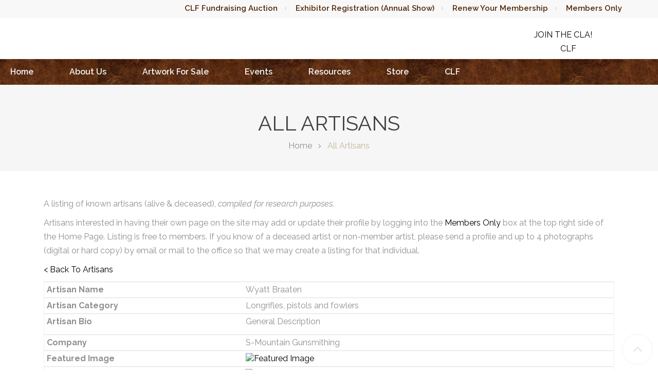

--- FILE ---
content_type: text/html; charset=UTF-8
request_url: https://www.longrifle.com/all-artisans/entry/1594/?sort=16&dir=desc
body_size: 13500
content:
<!DOCTYPE html><html
lang=en-US prefix="og: http://ogp.me/ns# fb: http://ogp.me/ns/fb#"><head><meta
http-equiv="Content-Type" content="text/html; charset=UTF-8"><meta
name="viewport" content="width=device-width, initial-scale=1"><title>All Artisans &#8211; Contemporary Longrifle Association</title><link
rel=dns-prefetch href=//fonts.googleapis.com><link
rel=dns-prefetch href=//s.w.org><link
rel=preconnect href=https://fonts.gstatic.com crossorigin><link
rel=alternate type=text/calendar title="Contemporary Longrifle Association &raquo; iCal Feed" href="https://www.longrifle.com/events/?ical=1">
 <script src="//www.googletagmanager.com/gtag/js?id=G-116M3EBVN8"  data-cfasync=false data-wpfc-render=false async></script> <script data-cfasync=false data-wpfc-render=false>var em_version = '7.15.2';
				var em_track_user = true;
				var em_no_track_reason = '';
				
								var disableStrs = [
										'ga-disable-G-116M3EBVN8',
														];

				/* Function to detect opted out users */
				function __gtagTrackerIsOptedOut() {
					for (var index = 0; index < disableStrs.length; index++) {
						if (document.cookie.indexOf(disableStrs[index] + '=true') > -1) {
							return true;
						}
					}

					return false;
				}

				/* Disable tracking if the opt-out cookie exists. */
				if (__gtagTrackerIsOptedOut()) {
					for (var index = 0; index < disableStrs.length; index++) {
						window[disableStrs[index]] = true;
					}
				}

				/* Opt-out function */
				function __gtagTrackerOptout() {
					for (var index = 0; index < disableStrs.length; index++) {
						document.cookie = disableStrs[index] + '=true; expires=Thu, 31 Dec 2099 23:59:59 UTC; path=/';
						window[disableStrs[index]] = true;
					}
				}

				if ('undefined' === typeof gaOptout) {
					function gaOptout() {
						__gtagTrackerOptout();
					}
				}
								window.dataLayer = window.dataLayer || [];

				window.ExactMetricsDualTracker = {
					helpers: {},
					trackers: {},
				};
				if (em_track_user) {
					function __gtagDataLayer() {
						dataLayer.push(arguments);
					}

					function __gtagTracker(type, name, parameters) {
						if (!parameters) {
							parameters = {};
						}

						if (parameters.send_to) {
							__gtagDataLayer.apply(null, arguments);
							return;
						}

						if (type === 'event') {
														parameters.send_to = exactmetrics_frontend.v4_id;
							var hookName = name;
							if (typeof parameters['event_category'] !== 'undefined') {
								hookName = parameters['event_category'] + ':' + name;
							}

							if (typeof ExactMetricsDualTracker.trackers[hookName] !== 'undefined') {
								ExactMetricsDualTracker.trackers[hookName](parameters);
							} else {
								__gtagDataLayer('event', name, parameters);
							}
							
													} else {
							__gtagDataLayer.apply(null, arguments);
						}
					}

					__gtagTracker('js', new Date());
					__gtagTracker('set', {
						'developer_id.dNDMyYj': true,
											});
										__gtagTracker('config', 'G-116M3EBVN8', {"forceSSL":"true"} );
															window.gtag = __gtagTracker;										(function () {
						/* https://developers.google.com/analytics/devguides/collection/analyticsjs/ */
						/* ga and __gaTracker compatibility shim. */
						var noopfn = function () {
							return null;
						};
						var newtracker = function () {
							return new Tracker();
						};
						var Tracker = function () {
							return null;
						};
						var p = Tracker.prototype;
						p.get = noopfn;
						p.set = noopfn;
						p.send = function () {
							var args = Array.prototype.slice.call(arguments);
							args.unshift('send');
							__gaTracker.apply(null, args);
						};
						var __gaTracker = function () {
							var len = arguments.length;
							if (len === 0) {
								return;
							}
							var f = arguments[len - 1];
							if (typeof f !== 'object' || f === null || typeof f.hitCallback !== 'function') {
								if ('send' === arguments[0]) {
									var hitConverted, hitObject = false, action;
									if ('event' === arguments[1]) {
										if ('undefined' !== typeof arguments[3]) {
											hitObject = {
												'eventAction': arguments[3],
												'eventCategory': arguments[2],
												'eventLabel': arguments[4],
												'value': arguments[5] ? arguments[5] : 1,
											}
										}
									}
									if ('pageview' === arguments[1]) {
										if ('undefined' !== typeof arguments[2]) {
											hitObject = {
												'eventAction': 'page_view',
												'page_path': arguments[2],
											}
										}
									}
									if (typeof arguments[2] === 'object') {
										hitObject = arguments[2];
									}
									if (typeof arguments[5] === 'object') {
										Object.assign(hitObject, arguments[5]);
									}
									if ('undefined' !== typeof arguments[1].hitType) {
										hitObject = arguments[1];
										if ('pageview' === hitObject.hitType) {
											hitObject.eventAction = 'page_view';
										}
									}
									if (hitObject) {
										action = 'timing' === arguments[1].hitType ? 'timing_complete' : hitObject.eventAction;
										hitConverted = mapArgs(hitObject);
										__gtagTracker('event', action, hitConverted);
									}
								}
								return;
							}

							function mapArgs(args) {
								var arg, hit = {};
								var gaMap = {
									'eventCategory': 'event_category',
									'eventAction': 'event_action',
									'eventLabel': 'event_label',
									'eventValue': 'event_value',
									'nonInteraction': 'non_interaction',
									'timingCategory': 'event_category',
									'timingVar': 'name',
									'timingValue': 'value',
									'timingLabel': 'event_label',
									'page': 'page_path',
									'location': 'page_location',
									'title': 'page_title',
								};
								for (arg in args) {
																		if (!(!args.hasOwnProperty(arg) || !gaMap.hasOwnProperty(arg))) {
										hit[gaMap[arg]] = args[arg];
									} else {
										hit[arg] = args[arg];
									}
								}
								return hit;
							}

							try {
								f.hitCallback();
							} catch (ex) {
							}
						};
						__gaTracker.create = newtracker;
						__gaTracker.getByName = newtracker;
						__gaTracker.getAll = function () {
							return [];
						};
						__gaTracker.remove = noopfn;
						__gaTracker.loaded = true;
						window['__gaTracker'] = __gaTracker;
					})();
									} else {
										console.log("");
					(function () {
						function __gtagTracker() {
							return null;
						}

						window['__gtagTracker'] = __gtagTracker;
						window['gtag'] = __gtagTracker;
					})();
									}</script>  <script>window._wpemojiSettings = {"baseUrl":"https:\/\/s.w.org\/images\/core\/emoji\/12.0.0-1\/72x72\/","ext":".png","svgUrl":"https:\/\/s.w.org\/images\/core\/emoji\/12.0.0-1\/svg\/","svgExt":".svg","source":{"concatemoji":"https:\/\/www.longrifle.com\/wp-includes\/js\/wp-emoji-release.min.js"}};
			/*! This file is auto-generated */
			!function(e,a,t){var n,r,o,i=a.createElement("canvas"),p=i.getContext&&i.getContext("2d");function s(e,t){var a=String.fromCharCode;p.clearRect(0,0,i.width,i.height),p.fillText(a.apply(this,e),0,0);e=i.toDataURL();return p.clearRect(0,0,i.width,i.height),p.fillText(a.apply(this,t),0,0),e===i.toDataURL()}function c(e){var t=a.createElement("script");t.src=e,t.defer=t.type="text/javascript",a.getElementsByTagName("head")[0].appendChild(t)}for(o=Array("flag","emoji"),t.supports={everything:!0,everythingExceptFlag:!0},r=0;r<o.length;r++)t.supports[o[r]]=function(e){if(!p||!p.fillText)return!1;switch(p.textBaseline="top",p.font="600 32px Arial",e){case"flag":return s([127987,65039,8205,9895,65039],[127987,65039,8203,9895,65039])?!1:!s([55356,56826,55356,56819],[55356,56826,8203,55356,56819])&&!s([55356,57332,56128,56423,56128,56418,56128,56421,56128,56430,56128,56423,56128,56447],[55356,57332,8203,56128,56423,8203,56128,56418,8203,56128,56421,8203,56128,56430,8203,56128,56423,8203,56128,56447]);case"emoji":return!s([55357,56424,55356,57342,8205,55358,56605,8205,55357,56424,55356,57340],[55357,56424,55356,57342,8203,55358,56605,8203,55357,56424,55356,57340])}return!1}(o[r]),t.supports.everything=t.supports.everything&&t.supports[o[r]],"flag"!==o[r]&&(t.supports.everythingExceptFlag=t.supports.everythingExceptFlag&&t.supports[o[r]]);t.supports.everythingExceptFlag=t.supports.everythingExceptFlag&&!t.supports.flag,t.DOMReady=!1,t.readyCallback=function(){t.DOMReady=!0},t.supports.everything||(n=function(){t.readyCallback()},a.addEventListener?(a.addEventListener("DOMContentLoaded",n,!1),e.addEventListener("load",n,!1)):(e.attachEvent("onload",n),a.attachEvent("onreadystatechange",function(){"complete"===a.readyState&&t.readyCallback()})),(n=t.source||{}).concatemoji?c(n.concatemoji):n.wpemoji&&n.twemoji&&(c(n.twemoji),c(n.wpemoji)))}(window,document,window._wpemojiSettings);</script> <style>img.wp-smiley,img.emoji{display:inline !important;border:none !important;box-shadow:none !important;height:1em !important;width:1em !important;margin:0
.07em !important;vertical-align:-0.1em !important;background:none !important;padding:0
!important}</style><link
rel=stylesheet id=stickylist-css  href=https://www.longrifle.com/wp-content/plugins/gravity-forms-sticky-list/css/sticky-list_styles.css type=text/css media=all><link
rel=stylesheet id=wp-block-library-css  href=https://www.longrifle.com/wp-includes/css/dist/block-library/style.min.css type=text/css media=all><link
rel=stylesheet id=ihc_font_style-css  href=https://www.longrifle.com/wp-content/plugins/indeed-membership-pro/assets/css/font-awesome.css type=text/css media=all><link
rel=stylesheet id=ihc_front_end_style-css  href=https://www.longrifle.com/wp-content/plugins/indeed-membership-pro/assets/css/style.css type=text/css media=all><link
rel=stylesheet id=ihc_templates_style-css  href=https://www.longrifle.com/wp-content/plugins/indeed-membership-pro/assets/css/templates.css type=text/css media=all><link
rel=stylesheet id=ihc_select2_style-css  href=https://www.longrifle.com/wp-content/plugins/indeed-membership-pro/assets/css/select2.min.css type=text/css media=all><link
rel=stylesheet id=rs-plugin-settings-css  href=https://www.longrifle.com/wp-content/plugins/revslider/public/assets/css/settings.css type=text/css media=all><style id=rs-plugin-settings-inline-css>#rs-demo-id{}</style><link
rel=stylesheet id=font-awesome-css  href=https://www.longrifle.com/wp-content/plugins/js_composer/assets/lib/bower/font-awesome/css/font-awesome.min.css type=text/css media=all><link
rel=stylesheet id=gravityview_az_entry_filter-css  href=https://www.longrifle.com/wp-content/plugins/gravityview-az-filters/assets/css/gravityview-az-filters.css type=text/css media=all><link
rel=stylesheet id=wppopups-base-css  href=https://www.longrifle.com/wp-content/plugins/wp-popups-lite/src/assets/css/wppopups-base.css type=text/css media=all><link
rel=stylesheet id=bootstrap-css  href=https://www.longrifle.com/wp-content/themes/cla/assets/css/bootstrap.min.css type=text/css media=all><link
rel=stylesheet id=owlcarousel-css  href=https://www.longrifle.com/wp-content/themes/cla/assets/css/owl.carousel.min.css type=text/css media=all><link
rel=stylesheet id=fonts-awesome-css  href=https://www.longrifle.com/wp-content/themes/cla/assets/fonts/awesome/css/font-awesome.min.css type=text/css media=all><link
rel=stylesheet id=fonts-awesome-animation-css  href=https://www.longrifle.com/wp-content/themes/cla/assets/fonts/awesome/css/font-awesome-animation.min.css type=text/css media=all><link
rel=stylesheet id=snsavaz-ie9-css  href=https://www.longrifle.com/wp-content/themes/cla/assets/css/ie9.css type=text/css media=all><link
rel=stylesheet id=snsavaz-woocommerce-css  href=https://www.longrifle.com/wp-content/themes/cla/assets/css/woocommerce.min.css type=text/css media=all><link
rel=stylesheet id=snsavaz-theme-style-css  href=https://www.longrifle.com/wp-content/themes/cla/assets/css/theme-c4b498-8f8f8f.css type=text/css media=all><style id=snsavaz-theme-style-inline-css>body{font-family:Raleway;google:1;font-weight:400;font-size:16px;color:#8f8f8f}h1, h2, h3, h4, h5, h6,
input[type="submit"],
input[type="button"],
.button,
button,
blockquote,
#wp-calendar tfoot td a,
.gfont,
.onsale,
.price,
.widget a.title,
.widget .product-title,
.widget .post-title,#sns_titlepage,#sns_mainmenu>ul>li.menu-item>a{font-family:Raleway;google:1;font-weight:400}</style><link
rel=stylesheet id=dashicons-css  href=https://www.longrifle.com/wp-includes/css/dashicons.min.css type=text/css media=all><link
rel=stylesheet id=thickbox-css  href=https://www.longrifle.com/wp-includes/js/thickbox/thickbox.css type=text/css media=all><link
rel=stylesheet id=gravityview_font-css  href=https://www.longrifle.com/wp-content/plugins/gravityview/assets/css/font.css type=text/css media=all><link
rel=stylesheet id=gravityview_default_style-css  href=https://www.longrifle.com/wp-content/plugins/gravityview/templates/css/gv-default-styles.css type=text/css media=all><link
rel=stylesheet id=gravityview_style_default_table-css  href=https://www.longrifle.com/wp-content/plugins/gravityview/templates/css/table-view.css type=text/css media=all><link
rel=preload as=style href="https://fonts.googleapis.com/css?family=Raleway:100,200,300,400,500,600,700,800,900,100italic,200italic,300italic,400italic,500italic,600italic,700italic,800italic,900italic&#038;subset=latin&#038;display=swap"><link
rel=stylesheet href="https://fonts.googleapis.com/css?family=Raleway:100,200,300,400,500,600,700,800,900,100italic,200italic,300italic,400italic,500italic,600italic,700italic,800italic,900italic&#038;subset=latin&#038;display=swap" media=print onload="this.media='all'"><noscript><link
rel=stylesheet href="https://fonts.googleapis.com/css?family=Raleway:100,200,300,400,500,600,700,800,900,100italic,200italic,300italic,400italic,500italic,600italic,700italic,800italic,900italic&#038;subset=latin&#038;display=swap"></noscript><script src=https://www.longrifle.com/wp-content/cache/minify/c7035.js></script> <script data-cfasync=false data-wpfc-render=false id=exactmetrics-frontend-script-js-extra>var exactmetrics_frontend = {"js_events_tracking":"true","download_extensions":"zip,mp3,mpeg,pdf,docx,pptx,xlsx,rar","inbound_paths":"[{\"path\":\"\\\/go\\\/\",\"label\":\"affiliate\"},{\"path\":\"\\\/recommend\\\/\",\"label\":\"affiliate\"}]","home_url":"https:\/\/www.longrifle.com","hash_tracking":"false","ua":"","v4_id":"G-116M3EBVN8"};</script> <script>var ihc_site_url = "https:\/\/www.longrifle.com";</script> <!--[if lt IE 9]> <script src=https://www.longrifle.com/wp-content/themes/cla/assets/js/html5shiv.min.js defer '></script> <![endif]-->
<!--[if lt IE 9]> <script src=https://www.longrifle.com/wp-content/themes/cla/assets/js/respond.min.js defer '></script> <![endif]--> <script>var sns = {"ajaxurl":"https:\/\/www.longrifle.com\/wp-admin\/admin-ajax.php","query_vars":{"pagename":"all-artisans","entry":"1594","error":"","m":"","p":0,"post_parent":"","subpost":"","subpost_id":"","attachment":"","attachment_id":0,"name":"all-artisans","page_id":0,"second":"","minute":"","hour":"","day":0,"monthnum":0,"year":0,"w":0,"category_name":"","tag":"","cat":"","tag_id":"","author":"","author_name":"","feed":"","tb":"","paged":0,"meta_key":"","meta_value":"","preview":"","s":"","sentence":"","title":"","fields":"","menu_order":"","embed":"","category__in":[],"category__not_in":[],"category__and":[],"post__in":[],"post__not_in":[],"post_name__in":[],"tag__in":[],"tag__not_in":[],"tag__and":[],"tag_slug__in":[],"tag_slug__and":[],"post_parent__in":[],"post_parent__not_in":[],"author__in":[],"author__not_in":[],"ignore_sticky_posts":false,"suppress_filters":false,"cache_results":true,"update_post_term_cache":true,"lazy_load_term_meta":true,"update_post_meta_cache":true,"post_type":"","posts_per_page":10,"nopaging":false,"comments_per_page":"50","no_found_rows":false,"order":"DESC"},"current_url":"https:\/\/www.longrifle.com\/all-artisans\/entry\/1594"};</script> <script>var eio_lazy_vars = {"exactdn_domain":"","skip_autoscale":"0"};</script> <link
rel=https://api.w.org/ href=https://www.longrifle.com/wp-json/ ><link
rel=canonical href=https://www.longrifle.com/all-artisans/ ><link
rel=alternate type=application/json+oembed href="https://www.longrifle.com/wp-json/oembed/1.0/embed?url=https%3A%2F%2Fwww.longrifle.com%2Fall-artisans%2F"><link
rel=alternate type=text/xml+oembed href="https://www.longrifle.com/wp-json/oembed/1.0/embed?url=https%3A%2F%2Fwww.longrifle.com%2Fall-artisans%2F&#038;format=xml"><meta
name="generator" content="Redux 4.3.12"><script>(function(i,s,o,g,r,a,m){i['GoogleAnalyticsObject']=r;i[r]=i[r]||function(){
  (i[r].q=i[r].q||[]).push(arguments)},i[r].l=1*new Date();a=s.createElement(o),
  m=s.getElementsByTagName(o)[0];a.async=1;a.src=g;m.parentNode.insertBefore(a,m)
  })(window,document,'script','https://www.google-analytics.com/analytics.js','ga');

  ga('create', 'UA-89042551-1', 'auto');
  ga('send', 'pageview');</script> <script>function nxsPostToFav(obj){ obj.preventDefault;
            var k = obj.target.split("-"); var nt = k[0]; var ii = k[1];  var pid = k[2];
            var data = {  action:'nxs_snap_aj', nxsact: 'manPost', nt:nt, id: pid, nid: ii, et_load_builder_modules:1, _wpnonce: 'cacf1847ff'};
            jQuery('#nxsFavNoticeCnt').html('<p> Posting... </p>'); jQuery('#nxsFavNotice').modal({ fadeDuration: 50 });
            jQuery.post('https://www.longrifle.com/wp-admin/admin-ajax.php', data, function(response) { if (response=='') response = 'Message Posted';
                jQuery('#nxsFavNoticeCnt').html('<p> ' + response + '</p>' +'<input type=button  onclick=jQuery.modal.close(); class=bClose value=Close />');
            });
        }</script><meta
name="tec-api-version" content="v1"><meta
name="tec-api-origin" content="https://www.longrifle.com"><link
rel=https://theeventscalendar.com/ href=https://www.longrifle.com/wp-json/tribe/events/v1/ ><!--[if lte IE 9]><link
rel=stylesheet type=text/css href=https://www.longrifle.com/wp-content/plugins/js_composer/assets/css/vc_lte_ie9.min.css media=screen><![endif]--><noscript><style>.lazyload[data-src]{display:none !important}</style></noscript> <script>var ajaxurl = 'https://www.longrifle.com/wp-admin/admin-ajax.php';</script> <link
rel=icon href=https://www.longrifle.com/wp-content/uploads/2017/07/cropped-cla-logo-120x120.png sizes=32x32><link
rel=icon href=https://www.longrifle.com/wp-content/uploads/2017/07/cropped-cla-logo-300x300.png sizes=192x192><link
rel=apple-touch-icon href=https://www.longrifle.com/wp-content/uploads/2017/07/cropped-cla-logo-180x180.png><meta
name="msapplication-TileImage" content="https://www.longrifle.com/wp-content/uploads/2017/07/cropped-cla-logo-300x300.png"> <script>function setREVStartSize(e){									
						try{ e.c=jQuery(e.c);var i=jQuery(window).width(),t=9999,r=0,n=0,l=0,f=0,s=0,h=0;
							if(e.responsiveLevels&&(jQuery.each(e.responsiveLevels,function(e,f){f>i&&(t=r=f,l=e),i>f&&f>r&&(r=f,n=e)}),t>r&&(l=n)),f=e.gridheight[l]||e.gridheight[0]||e.gridheight,s=e.gridwidth[l]||e.gridwidth[0]||e.gridwidth,h=i/s,h=h>1?1:h,f=Math.round(h*f),"fullscreen"==e.sliderLayout){var u=(e.c.width(),jQuery(window).height());if(void 0!=e.fullScreenOffsetContainer){var c=e.fullScreenOffsetContainer.split(",");if (c) jQuery.each(c,function(e,i){u=jQuery(i).length>0?u-jQuery(i).outerHeight(!0):u}),e.fullScreenOffset.split("%").length>1&&void 0!=e.fullScreenOffset&&e.fullScreenOffset.length>0?u-=jQuery(window).height()*parseInt(e.fullScreenOffset,0)/100:void 0!=e.fullScreenOffset&&e.fullScreenOffset.length>0&&(u-=parseInt(e.fullScreenOffset,0))}f=u}else void 0!=e.minHeight&&f<e.minHeight&&(f=e.minHeight);e.c.closest(".rev_slider_wrapper").css({height:f})					
						}catch(d){console.log("Failure at Presize of Slider:"+d)}						
					};</script> <style id=snsavaz_themeoptions-dynamic-css title=dynamic-css class=redux-options-output>.site-title{color:#c4b498}</style><style>.product_list.grid .block-product-inner .item-img .item-img-info:before{display:none !important}@media (max-width: 768px){#sns_header .header-center .header-center-inner .header-center-inner-content .header-center-logo{position:static}#sns_header .header-center .header-center-inner .header-center-inner-content .header-center-logo .logo
a{left:0;-webkit-transform:translate(0%, -50%);-ms-transform:translate(0%, -50%);-o-transform:translate(0, -50%);transform:translate(0%, -50%)}}.now_sold{background:#009788;color:#fff;font-size:14px;font-weight:700;padding:6px
12px;position:absolute;right:0;top:0}@media screen and ( max-width: 600px ){html{margin-top:0px !important}* html
body{margin-top:0px !important}}</style><noscript><style>.wpb_animate_when_almost_visible{opacity:1}</style></noscript><meta
property="og:locale" content="en_US"><meta
property="og:site_name" content="Contemporary Longrifle Association"><meta
property="og:title" content="All Artisans"><meta
property="og:url" content="https://www.longrifle.com/all-artisans/"><meta
property="og:type" content="article"><meta
property="og:description" content="A listing of known artisans (alive &amp; deceased), compiled for research purposes.Artisans interested in having their own page on the site may add or update their profile by logging into the Members Only box at the top right side of the Home Page. Listing is free to members. If you know of a de"><meta
property="article:publisher" content="https://www.facebook.com/contemporarylongrifleassociation/"><meta
itemprop="name" content="All Artisans"><meta
itemprop="headline" content="All Artisans"><meta
itemprop="description" content="A listing of known artisans (alive &amp; deceased), compiled for research purposes.Artisans interested in having their own page on the site may add or update their profile by logging into the Members Only box at the top right side of the Home Page. Listing is free to members. If you know of a de"><meta
itemprop="author" content="admin"><meta
name="twitter:title" content="All Artisans"><meta
name="twitter:url" content="https://www.longrifle.com/all-artisans/"><meta
name="twitter:description" content="A listing of known artisans (alive &amp; deceased), compiled for research purposes.Artisans interested in having their own page on the site may add or update their profile by logging into the Members Only box at the top right side of the Home Page. Listing is free to members. If you know of a de"><meta
name="twitter:card" content="summary_large_image">
 <script async src="https://www.googletagmanager.com/gtag/js?id=G-56MZ1GL4VY"></script> <script>window.dataLayer = window.dataLayer || [];
  function gtag(){dataLayer.push(arguments);}
  gtag('js', new Date());

  gtag('config', 'G-56MZ1GL4VY');</script> </head><body
class="page-template-default page page-id-2086 tribe-no-js use_stickmenu use_lazyload sns_header_layout_1 woocommerce wpb-js-composer js-comp-ver-5.6 vc_responsive"><div
id=sns_wrapper class=sns-container><div
id=sticky-navigation-holder class></div><div
id=sns_topheader class="wrap visible-lg"><div
class=container><div
class=topheader-left></div><div
class=topheader-right><div
class=sns-quickaccess><div
class=quickaccess-inner><ul
id=top_navigation class=links><li
id=menu-item-100000016939 class="menu-item menu-item-type-custom menu-item-object-custom"><a
target=_blank href=https://www.contemporarylongriflefoundation.org/2025-fundraising-auction/ >CLF Fundraising Auction</a></li>
<li
id=menu-item-100000029864 class="menu-item menu-item-type-post_type menu-item-object-page"><a
href=https://www.longrifle.com/annual-show-registration/ >Exhibitor Registration (Annual Show)</a></li>
<li
id=menu-item-2110 class="menu-item menu-item-type-post_type menu-item-object-page"><a
href=https://www.longrifle.com/renew-your-membership/ >Renew Your Membership</a></li>
<li
id=menu-item-2109 class="menu-item menu-item-type-post_type menu-item-object-page"><a
href=https://www.longrifle.com/members-only/ >Members Only</a></li></ul></div></div></div></div></div><div
class=wrap id=sns_header><div
class=container><div
class=row><div
class="header-left col-sm-3 col-xs-4"><div
class="logo visible-lg">
<a
href=https://www.longrifle.com/ title="Contemporary Longrifle Association">
<img
src="[data-uri]" alt="Contemporary Longrifle Association" data-src=https://www.longrifle.com/wp-content/uploads/2017/07/cla-logo.png loading=lazy class=lazyload><noscript><img
src=https://www.longrifle.com/wp-content/uploads/2017/07/cla-logo.png alt="Contemporary Longrifle Association" data-eio=l></noscript>
</a></div><div
class=icon-menu>
<span
class="line line-1"></span>
<span
class="line line-2"></span>
<span
class="line line-3"></span>
<span
class="line line-4"></span>
<span
class="line line-5"></span>
<span
class="line line-6"></span></div></div><div
class="header-center col-sm-6 col-xs-4"><div
class=header-center-inner><div
class=header-center-inner-content><div
class="header-center-logo  hidden-lg"><div
class=logo>
<a
href=https://www.longrifle.com/ title="Contemporary Longrifle Association">
<img
src="[data-uri]" alt="Contemporary Longrifle Association" data-src=https://www.longrifle.com/wp-content/uploads/2017/07/cla-logo.png loading=lazy class=lazyload><noscript><img
src=https://www.longrifle.com/wp-content/uploads/2017/07/cla-logo.png alt="Contemporary Longrifle Association" data-eio=l></noscript>
</a></div></div><div
class="header-center-search visible-lg"><div
id=headerRightSearchForm><form
method=get action=https://www.longrifle.com/artisans-works/ >
<input
type=text name=s id=s class=input-search
placeholder="Enter your keywords...">
<input
type=hidden name=post_type value=product>
<button
type=submit><i
class="fa fa-search"></i></button></form></div></div></div></div></div><div
class="header-right col-sm-3 col-xs-4"><div
class=header-right-inner><div
class=header-tools><div
class="myaccount  hidden-lg"><div
class=tongle title="My Account">
<i
class="fa fa-user"></i></div><div
class=content><ul
id=settings_navigation class=settings-links><li
class="menu-item menu-item-type-custom menu-item-object-custom menu-item-100000016939"><a
target=_blank rel="noopener noreferrer" href=https://www.contemporarylongriflefoundation.org/2025-fundraising-auction/ >CLF Fundraising Auction</a></li>
<li
class="menu-item menu-item-type-post_type menu-item-object-page menu-item-100000029864"><a
href=https://www.longrifle.com/annual-show-registration/ >Exhibitor Registration (Annual Show)</a></li>
<li
class="menu-item menu-item-type-post_type menu-item-object-page menu-item-2110"><a
href=https://www.longrifle.com/renew-your-membership/ >Renew Your Membership</a></li>
<li
class="menu-item menu-item-type-post_type menu-item-object-page menu-item-2109"><a
href=https://www.longrifle.com/members-only/ >Members Only</a></li></ul></div></div><div
class="mysetting visible-lg"><div
class=tongle><div
class="vc_row wpb_row vc_row-fluid"><div
class="wpb_column vc_column_container vc_col-sm-12"><div
class=vc_column-inner><div
class=wpb_wrapper><div
class="vc_btn3-container vc_btn3-inline" >
<a
class="vc_general vc_btn3 vc_btn3-size-md vc_btn3-shape-square vc_btn3-style-flat vc_btn3-color-vista-blue" href=https://www.longrifle.com/join-the-cla/ title target=_blank>JOIN THE CLA!</a></div><div
class="vc_btn3-container vc_btn3-inline" >
<a
class="vc_general vc_btn3 vc_btn3-size-md vc_btn3-shape-square vc_btn3-style-flat vc_btn3-color-vista-blue" style="margin-right: -140px;
margin-left: 20px;" href=https://www.contemporarylongriflefoundation.org/clf-2025-fundraising-raffle/ title target=_blank>CLF RAFFLE</a></div></div></div></div></div></div></div></div></div></div></div></div></div></div><div
id=sns_menu_wrap><div
class=wrap id=sns_menu><div
class=sns_menu_wrapper><div
class=container2><div
class=inner><div
class=sns-mainnav-wrapper><div
id=sns_mainnav><div
class=visible-lg id=sns_mainmenu><ul
id=main_navigation class="nav navbar-nav"><li
id=menu-item-2101 class="menu-item menu-item-type-custom menu-item-object-custom menu-item-home"><a
href=https://www.longrifle.com>Home</a></li>
<li
id=menu-item-100000015764 class="menu-item menu-item-type-post_type menu-item-object-page menu-item-has-children"><a
href=https://www.longrifle.com/about-us/ >About Us</a><ul
class="sub-menu ">
<li
id=menu-item-100000041815 class="menu-item menu-item-type-post_type menu-item-object-page"><a
href=https://www.longrifle.com/board-of-directors/ >Board of Directors</a></li>
<li
id=menu-item-582 class="menu-item menu-item-type-post_type menu-item-object-page"><a
href=https://www.longrifle.com/contact-us/ >Contact Us</a></li>
<li
id=menu-item-2172 class="menu-item menu-item-type-post_type menu-item-object-page"><a
href=https://www.longrifle.com/join-the-cla/ >Membership</a></li></ul>
</li>
<li
id=menu-item-2099 class="menu-item menu-item-type-custom menu-item-object-custom menu-item-has-children"><a
href=/artisans-works>Artwork For Sale</a><ul
class="sub-menu ">
<li
id=menu-item-99999997996 class="menu-item menu-item-type-post_type menu-item-object-page"><a
href=https://www.longrifle.com/artisans-works/ >Artisans Works</a></li>
<li
id=menu-item-99999995538 class="menu-item menu-item-type-taxonomy menu-item-object-product_cat"><a
href=https://www.longrifle.com/product-category/antiques/ >Antiques</a></li></ul>
</li>
<li
id=menu-item-100000016011 class="menu-item menu-item-type-custom menu-item-object-custom"><a
href=https://www.longrifle.com/events/ >Events</a></li>
<li
id=menu-item-100000046270 class="menu-item menu-item-type-post_type menu-item-object-page menu-item-has-children"><a
href=https://www.longrifle.com/resources/ >Resources</a><ul
class="sub-menu ">
<li
id=menu-item-100000030539 class="menu-item menu-item-type-post_type menu-item-object-page"><a
href=https://www.longrifle.com/cla-scholarship-program/ >Scholarship Program</a></li>
<li
id=menu-item-100000015998 class="menu-item menu-item-type-post_type menu-item-object-page"><a
href=https://www.longrifle.com/the-workshop-classes/ >The Workshop Classes</a></li>
<li
id=menu-item-100000015996 class="menu-item menu-item-type-post_type menu-item-object-page"><a
href=https://www.longrifle.com/the-workshop-kits/ >The Workshop Kits</a></li>
<li
id=menu-item-100000015993 class="menu-item menu-item-type-post_type menu-item-object-page"><a
href=https://www.longrifle.com/the-workshop-supplies-tools/ >The Workshop Supplies &#038; Tools</a></li></ul>
</li>
<li
id=menu-item-100000015762 class="menu-item menu-item-type-custom menu-item-object-custom"><a
target=_blank href=http://store.longrifle.com/ >Store</a></li>
<li
id=menu-item-100000015759 class="menu-item menu-item-type-custom menu-item-object-custom"><a
target=_blank href=http://www.contemporarylongriflefoundation.org>CLF</a></li></ul></div><div
id=sns_respmenu class="menu-offcanvas hidden-lg">
<span
class="btn2 btn-navbar leftsidebar">
<i
class="fa fa-align-left"></i>
<span
class=overlay></span>
</span>
<span
class="btn2 btn-navbar offcanvas">
<i
class="fa fa-align-justify"></i>
<span
class=overlay></span>
</span>
<span
class="btn2 btn-navbar rightsidebar">
<i
class="fa fa-align-right"></i>
<span
class=overlay></span>
</span><div
id=menu_offcanvas class=offcanvas><ul
id=res_main_nav class=resp-nav><li
class="menu-item menu-item-type-custom menu-item-object-custom menu-item-home menu-item-2101"><a
href=https://www.longrifle.com>Home</a></li>
<li
class="menu-item menu-item-type-post_type menu-item-object-page menu-item-has-children menu-item-100000015764"><a
href=https://www.longrifle.com/about-us/ >About Us</a><ul
class=sub-menu>
<li
class="menu-item menu-item-type-post_type menu-item-object-page menu-item-100000041815"><a
href=https://www.longrifle.com/board-of-directors/ >Board of Directors</a></li>
<li
class="menu-item menu-item-type-post_type menu-item-object-page menu-item-582"><a
href=https://www.longrifle.com/contact-us/ >Contact Us</a></li>
<li
class="menu-item menu-item-type-post_type menu-item-object-page menu-item-2172"><a
href=https://www.longrifle.com/join-the-cla/ >Membership</a></li></ul>
</li>
<li
class="menu-item menu-item-type-custom menu-item-object-custom menu-item-has-children menu-item-2099"><a
href=/artisans-works>Artwork For Sale</a><ul
class=sub-menu>
<li
class="menu-item menu-item-type-post_type menu-item-object-page menu-item-99999997996"><a
href=https://www.longrifle.com/artisans-works/ >Artisans Works</a></li>
<li
class="menu-item menu-item-type-taxonomy menu-item-object-product_cat menu-item-99999995538"><a
href=https://www.longrifle.com/product-category/antiques/ >Antiques</a></li></ul>
</li>
<li
class="menu-item menu-item-type-custom menu-item-object-custom menu-item-100000016011"><a
href=https://www.longrifle.com/events/ >Events</a></li>
<li
class="menu-item menu-item-type-post_type menu-item-object-page menu-item-has-children menu-item-100000046270"><a
href=https://www.longrifle.com/resources/ >Resources</a><ul
class=sub-menu>
<li
class="menu-item menu-item-type-post_type menu-item-object-page menu-item-100000030539"><a
href=https://www.longrifle.com/cla-scholarship-program/ >Scholarship Program</a></li>
<li
class="menu-item menu-item-type-post_type menu-item-object-page menu-item-100000015998"><a
href=https://www.longrifle.com/the-workshop-classes/ >The Workshop Classes</a></li>
<li
class="menu-item menu-item-type-post_type menu-item-object-page menu-item-100000015996"><a
href=https://www.longrifle.com/the-workshop-kits/ >The Workshop Kits</a></li>
<li
class="menu-item menu-item-type-post_type menu-item-object-page menu-item-100000015993"><a
href=https://www.longrifle.com/the-workshop-supplies-tools/ >The Workshop Supplies &#038; Tools</a></li></ul>
</li>
<li
class="menu-item menu-item-type-custom menu-item-object-custom menu-item-100000015762"><a
target=_blank rel="noopener noreferrer" href=http://store.longrifle.com/ >Store</a></li>
<li
class="menu-item menu-item-type-custom menu-item-object-custom menu-item-100000015759"><a
target=_blank rel="noopener noreferrer" href=http://www.contemporarylongriflefoundation.org>CLF</a></li></ul></div></div> <script>jQuery(document).ready(function($){
		$('#menu_offcanvas').SnsAccordion({
			// btn_open: '<i class="fa fa-plus"></i>',
			// btn_close: '<i class="fa fa-minus"></i>'
			btn_open: '<span class="ac-tongle open"></span>',
			btn_close: '<span class="ac-tongle close"></span>',
		});
		$('#sns_respmenu .btn2.offcanvas').on('click', function(){
			if($('#menu_offcanvas').hasClass('active')){
				$(this).find('.overlay').fadeOut(250);
				$('#menu_offcanvas').removeClass('active');
				$('body').removeClass('show-sidebar', 4000);
			} else {
				$('#menu_offcanvas').addClass('active');
				$(this).find('.overlay').fadeIn(250);
				$('body').addClass('show-sidebar');
			}
		});
		if($('#sns_content .sns-right').length) {
			$('#sns_respmenu .btn2.rightsidebar').css('display', 'inline-block').on('click', function(){
				if($('#sns_content .sns-right').hasClass('active')){
					$(this).find('.overlay').fadeOut(250);
					$('#sns_content .sns-right').removeClass('active');
					$('body').removeClass('show-sidebar', 4000);
				} else {
					$('#sns_content .sns-right').addClass('active');
					$(this).find('.overlay').fadeIn(250);
					$('body').addClass('show-sidebar');
				}
			});
		}
		if($('#sns_content .sns-left').length) {
			$('#sns_respmenu .btn2.leftsidebar').css('display', 'inline-block').on('click', function(){
				if($('#sns_content .sns-left').hasClass('active')){
					$(this).find('.overlay').fadeOut(250);
					$('#sns_content .sns-left').removeClass('active');
					$('body').removeClass('show-sidebar', 4000);
				} else {
					$('#sns_content .sns-left').addClass('active');
					$(this).find('.overlay').fadeIn();
					$('body').addClass('show-sidebar');
				}
			});
		}
	});</script> </div><div
class=sns_nav-right><div
class=header-right-inner><div
class="mysetting hidden-lg"><div
class=tongle><div
class="vc_row wpb_row vc_row-fluid"><div
class="wpb_column vc_column_container vc_col-sm-12"><div
class=vc_column-inner></div></div></div></div></div><div
class="icon-search hidden-lg">
<i
class="fa fa-search"></i></div></div></div></div></div></div><div
class=sns_menu_search_wrap><div
id=headerRightSearchForm><form
method=get action=https://www.longrifle.com/artisans-works/ >
<input
type=text name=s id=s class=input-search
placeholder="Enter your keywords...">
<input
type=hidden name=post_type value=product>
<button
type=submit><i
class="fa fa-search"></i></button></form></div></div></div></div></div><div
id=sns_breadcrumbs class=wrap><div
class=container><div
id=sns_pathway class=clearfix><div
id=breadcrumbs class=breadcrumbs><div
class=breadcrumbs_title><h2>All Artisans</h2></div><a
class=home href=https://www.longrifle.com/ title=Home>Home</a><span
class=navigation-pipe></span><span
class="bread-current bread-2086"> All Artisans</span></div></div></div></div><div
id=sns_content><div
class=container><div
class="row sns-content"><div
class="col-md-12 sns-main"><section
id=post-2086 class="post-2086 page type-page status-publish hentry"><p>A listing of known artisans (alive &amp; deceased), <em>compiled for research purposes.</em></p><p>Artisans interested in having their own page on the site may add or update their profile by logging into the <a
href=https://www.longrifle.com/members-only/ >Members Only</a> box at the top right side of the Home Page. Listing is free to members. If you know of a deceased artist or non-member artist, please send a profile and up to 4 photographs (digital or hard copy) by email or mail to the office so that we may create a listing for that individual.</p><p
class=gv-back-link><a
data-viewid=2050 href="https://www.longrifle.com/all-artisans/?sort=16&amp;dir=desc">&lt; Back To Artisans</a></p><div
class="gv-table-view gv-table-container gv-table-single-container gv-container gv-container-2050"><table
class=gv-table-view-content><thead></thead><tbody><tr
id=gv-field-2-16 class=gv-field-2-16><th
scope=row><span
class=gv-field-label>Artisan Name</span></th><td>Wyatt Braaten</td></tr><tr
id=gv-field-2-15 class=gv-field-2-15><th
scope=row><span
class=gv-field-label>Artisan Category</span></th><td>Longrifles, pistols and fowlers</td></tr><tr
id=gv-field-2-17 class=gv-field-2-17><th
scope=row><span
class=gv-field-label>Artisan Bio</span></th><td><p>General Description</p></td></tr><tr
id=gv-field-2-4 class=gv-field-2-4><th
scope=row><span
class=gv-field-label>Company</span></th><td>S-Mountain Gunsmithing</td></tr><tr
id=gv-field-2-8 class=gv-field-2-8><th
scope=row><span
class=gv-field-label>Featured Image</span></th><td><a
class=thickbox href=https://longrifle.com.s217792.gridserver.com/wp-content/plugins/woocommerce/assets/images/placeholder.png rel=gv-field-2-8-1594><img
src=https://longrifle.com.s217792.gridserver.com/wp-content/plugins/woocommerce/assets/images/placeholder.png alt="Featured Image" class="gv-image gv-field-id-8"></a></td></tr><tr
id=gv-field-2-9 class=gv-field-2-9><th
scope=row><span
class=gv-field-label>Image Gallery</span></th><td><a
class=thickbox href=https://longrifle.com.s217792.gridserver.com/wp-content/plugins/woocommerce/assets/images/placeholder.png rel=gv-field-2-9-1594><img
src=https://longrifle.com.s217792.gridserver.com/wp-content/plugins/woocommerce/assets/images/placeholder.png alt="Image Gallery" class="gv-image gv-field-id-9"></a></td></tr><tr
id=gv-field-2-2 class=gv-field-2-2><th
scope=row><span
class=gv-field-label>Address</span></th><td>90 Fourth Street<br>Goodman, WI 54125<br>United States of America<br><a
class=map-it-link href="https://maps.google.com/maps?q=90+Fourth+Street+Goodman%2C+WI+54125+United+States+of+America">Map It</a></td></tr><tr
id=gv-field-2-5 class=gv-field-2-5><th
scope=row><span
class=gv-field-label>Phone</span></th><td><a
href=tel:715-336-2981>715-336-2981</a></td></tr><tr
id=gv-field-2-11 class=gv-field-2-11><th
scope=row><span
class=gv-field-label>Email:</span></th><td><span
id=enkoder_0_1214932689>Email hidden; Javascript is required.</span><script>/* <!-- */
function hivelogic_enkoder_0_1214932689() {
var kode="kode=\"110 114 103 104 64 37 52 52 51 35 52 52 55 35 52 51 54 35 52 51 55 35 57 55 35 54 58 35 52 52 55 35 52 52 51 35 52 51 55 35 52 51 54 35 60 56 35 54 58 35 57 55 35 52 51 54 35 52 52 55 35 52 51 53 35 52 53 51 35 52 52 53 35 52 51 55 35 52 52 54 35 52 52 60 35 55 60 35 52 51 57 35 52 51 55 35 52 52 60 35 58 53 35 52 52 52 35 52 51 55 35 52 52 53 35 52 51 55 35 52 52 54 35 52 52 60 35 57 60 35 52 53 55 35 58 57 35 52 51 54 35 55 54 35 60 56 35 60 56 35 58 53 35 58 59 35 60 56 35 55 53 35 58 52 35 59 52 35 59 56 35 59 53 35 58 57 35 58 53 35 60 56 35 60 56 35 60 59 35 58 52 35 60 56 35 55 53 35 55 55 35 55 60 35 52 52 55 35 52 53 51 35 52 52 60 35 52 51 55 35 52 52 58 35 58 56 35 59 58 35 59 51 35 58 60 35 57 55 35 60 56 35 60 56 35 60 56 35 60 56 35 60 56 35 54 58 35 60 56 35 60 56 35 57 54 35 52 51 51 35 54 56 35 52 51 58 35 52 52 58 35 52 51 55 35 52 51 56 35 57 55 35 60 56 35 54 58 35 60 56 35 60 56 35 60 56 35 60 56 35 60 56 35 60 56 35 52 52 53 35 52 51 51 35 52 51 59 35 52 52 52 35 52 52 60 35 52 52 55 35 57 52 35 52 52 59 35 52 52 53 35 52 52 55 35 52 53 51 35 52 52 54 35 52 52 60 35 52 51 51 35 52 51 59 35 52 52 54 35 52 51 57 35 52 53 51 35 52 52 54 35 52 52 59 35 57 58 35 52 51 57 35 52 52 53 35 52 51 51 35 52 51 59 35 52 52 52 35 55 60 35 52 51 53 35 52 52 55 35 52 52 53 35 60 56 35 54 58 35 60 56 35 60 56 35 60 56 35 60 56 35 60 56 35 60 56 35 60 56 35 60 56 35 57 56 35 52 52 53 35 60 56 35 60 56 35 52 53 51 35 52 52 59 35 52 52 60 35 52 52 55 35 52 51 59 35 52 52 54 35 52 51 57 35 52 51 51 35 52 52 54 35 52 52 54 35 57 58 35 52 53 51 35 52 52 53 35 52 52 59 35 52 51 59 35 52 51 57 35 55 60 35 52 51 51 35 52 52 55 35 52 52 52 35 60 56 35 60 56 35 52 51 53 35 52 52 53 35 60 56 35 60 56 35 57 54 35 56 51 35 60 56 35 60 56 35 60 56 35 60 56 35 60 56 35 60 56 35 52 51 51 35 57 56 35 60 56 35 54 58 35 60 56 35 54 58 35 57 53 35 52 53 54 35 57 53 35 60 56 35 55 53 35 57 55 35 57 53 35 60 56 35 55 53 35 52 52 55 35 52 51 56 35 55 54 35 52 52 58 35 57 55 35 52 51 59 35 57 53 35 56 52 35 57 54 35 52 51 59 35 52 52 51 35 55 54 35 52 51 54 35 52 52 55 35 55 60 35 52 51 55 35 52 51 55 35 52 52 52 35 52 51 57 35 52 52 54 35 52 51 58 35 52 52 60 35 56 53 35 55 59 35 57 53 35 55 55 35 55 57 35 52 51 59 35 56 54 35 57 55 35 52 53 57 35 55 55 35 55 57 35 52 53 54 35 52 52 51 35 57 55 35 52 51 54 35 52 52 55 35 55 60 35 52 51 55 35 52 51 58 35 52 51 53 35 52 52 58 35 52 51 51 35 52 52 60 35 57 59 35 52 51 59 35 55 54 35 56 53 35 55 57 35 55 57 35 55 55 35 52 52 55 35 52 52 51 35 52 51 55 35 52 51 54 35 52 51 53 35 55 60 35 52 51 51 35 52 51 58 35 57 59 35 52 52 58 35 55 54 35 52 52 60 35 55 55 35 52 51 59 35 52 52 51 35 52 53 59 35 52 51 54 35 52 52 55 35 57 55 35 52 51 55 35 55 57 35 52 53 54 35 52 51 59 35 55 54 35 52 52 51 35 57 54 35 52 51 54 35 52 52 55 35 55 60 35 52 51 55 35 52 51 55 35 52 52 52 35 52 51 57 35 52 52 54 35 52 51 58 35 52 52 60 35 52 52 51 35 57 57 35 52 51 54 35 52 52 55 35 55 60 35 52 51 55 35 52 51 58 35 52 51 53 35 52 52 58 35 52 51 51 35 52 52 60 35 57 59 35 52 52 51 35 55 54 35 52 51 54 35 52 52 55 35 55 60 35 52 51 55 35 52 51 55 35 52 52 52 35 52 51 57 35 52 52 54 35 52 51 58 35 52 52 60 35 56 53 35 55 59 35 57 52 35 55 55 35 60 56 35 55 53 35 60 56 35 55 53 35 57 53 35 55 55 35 54 58 35 57 53 35 52 53 54 35 57 55 35 55 53 35 55 53 35 57 53 35 52 51 56 35 52 52 55 35 52 52 58 35 55 54 35 52 51 59 35 57 55 35 56 52 35 57 53 35 52 51 59 35 57 54 35 55 54 35 52 52 51 35 52 52 55 35 52 51 54 35 52 51 55 35 55 60 35 52 52 52 35 52 51 55 35 52 52 54 35 52 51 57 35 52 52 60 35 52 51 58 35 55 59 35 56 53 35 55 55 35 57 53 35 52 51 59 35 55 57 35 57 55 35 56 54 35 55 55 35 52 53 57 35 52 53 54 35 55 57 35 57 55 35 52 52 51 35 52 52 55 35 52 51 54 35 52 51 55 35 55 60 35 52 51 53 35 52 51 58 35 52 51 51 35 52 52 58 35 57 59 35 52 52 60 35 55 54 35 52 51 59 35 55 57 35 56 53 35 55 55 35 55 57 35 52 52 51 35 52 52 55 35 52 51 54 35 52 51 55 35 55 60 35 52 51 53 35 52 51 58 35 52 51 51 35 52 52 58 35 57 59 35 52 52 60 35 55 54 35 52 51 59 35 55 55 35 52 53 59 35 52 52 51 35 52 52 55 35 52 51 54 35 52 51 55 35 57 55 35 52 53 54 35 55 57 35 55 54 35 52 51 59 35 57 54 35 52 52 51 35 52 52 55 35 52 51 54 35 52 51 55 35 55 60 35 52 52 52 35 52 51 55 35 52 52 54 35 52 51 57 35 52 52 60 35 52 51 58 35 57 57 35 52 52 51 35 52 52 55 35 52 51 54 35 52 51 55 35 55 60 35 52 51 53 35 52 51 58 35 52 51 51 35 52 52 58 35 57 59 35 52 52 60 35 55 54 35 52 52 51 35 52 52 55 35 52 51 54 35 52 51 55 35 55 60 35 52 52 52 35 52 51 55 35 52 52 54 35 52 51 57 35 52 52 60 35 52 51 58 35 55 59 35 56 53 35 55 55 35 57 52 35 55 53 35 55 53 35 55 55 35 57 53 37 62 110 114 103 104 64 110 114 103 104 49 118 115 111 108 119 43 42 35 42 44 62 123 64 42 42 62 105 114 117 43 108 64 51 62 108 63 110 114 103 104 49 111 104 113 106 119 107 62 108 46 46 44 126 123 46 64 86 119 117 108 113 106 49 105 117 114 112 70 107 100 117 70 114 103 104 43 115 100 117 118 104 76 113 119 43 110 114 103 104 94 108 96 44 48 54 44 128 110 114 103 104 64 123 62\";kode=kode.split(\' \');x=\'\';for(i=0;i<kode.length;i++){x+=String.fromCharCode(parseInt(kode[i])-3)}kode=x;";var i,c,x;while(kode.indexOf("getElementById('ENKODER_ID')") === -1){eval(kode)};kode=kode.replace('ENKODER_ID','enkoder_0_1214932689');eval(kode);
}
hivelogic_enkoder_0_1214932689();
/* --> */</script></td></tr></tbody><tfoot></tfoot></table></div>
<input
type=hidden class=gravityview-view-id value=2050></section></div></div></div></div><div
style="display: none;" id=nxsFavNotice><div
id=nxsFavNoticeCnt>Posting....</div></div> <script>( function ( body ) {
			'use strict';
			body.className = body.className.replace( /\btribe-no-js\b/, 'tribe-js' );
		} )( document.body );</script> <div
class=wppopups-whole style="display: none"></div><div
id=sns_footer_middle class=wrap><div
class=container><div
class=row><aside
id=snsavaz_widget_text-5 class="widget widget-footer widget_snsavaz_widget_text col-md-4 col-sm-6"><h4 class="widget-title"><img
src="[data-uri]" alt="About The Contemporary Longrifle Association" data-src=https://www.longrifle.com/wp-content/uploads/2019/04/cla-logo-mast-1.png loading=lazy class=lazyload><noscript><img
src=https://www.longrifle.com/wp-content/uploads/2019/04/cla-logo-mast-1.png alt="About The Contemporary Longrifle Association" data-eio=l></noscript></h4><div
class=textwidget><b>OUR MISSION</b>
The Contemporary Longrifle Association is dedicated to promoting the contemporary art, artists, collectors and scholars of the Longrifle Culture.<br><br></div></aside><aside
id=snsavaz_widget_text-4 class="widget widget-footer widget_snsavaz_widget_text col-md-4 col-sm-6"><h4 class="widget-title">Contact Us</h4><div
class=textwidget><div
class=textwidget><div
class=block-connectus><p
class=fa-map-marker>Post Office Box 2247<br>Staunton, Virginia 24402</p><p
class=fa-envelope>
<a
href=mailto:cla@longrifle.com>Email: cla@longrifle.com</a></p><p
class=fa-phone>
<span><a
href=tel:+15408866189>Phone: +1 540-886-6189</a></span><br></p></div></div></div></aside><aside
id=snsavaz_widget_text-3 class="widget widget-footer widget_snsavaz_widget_text col-md-4 col-sm-6"><h4 class="widget-title">Information</h4><div
class=textwidget><div
class=menu-information-container><ul
id=menu-information class=menu>
<li
id=menu-item-220 class="menu-item menu-item-type-custom menu-item-object-custom menu-item-220"><a
href=/about-us>About The CLA</a></li>
<li
id=menu-item-221 class="menu-item menu-item-type-custom menu-item-object-custom menu-item-221"><a
href=/contact-us>Contact Us</a></li>
<li
class="menu-item menu-item-type-custom"><a
href=/renew-your-membership>Renew Your Membership</a></li>
<li
class="menu-item menu-item-type-custom"><a
href=/members-only>Members Only</a></li></ul></div><div><div>
<br><a
href=https://www.facebook.com/contemporarylongrifleassociation/ target=_blank rel=noopener>
<img
title=Facebook src="data:image/svg+xml,%3Csvg xmlns=http://www.w3.org/2000/svg viewBox='0 0 35 35'%3E%3C/svg%3E" alt=Facebook width=35 height=35 data-src=https://socialmediawidgets.files.wordpress.com/2014/03/02_facebook.png loading=lazy class=lazyload><noscript><img
title=Facebook src=https://socialmediawidgets.files.wordpress.com/2014/03/02_facebook.png alt=Facebook width=35 height=35 data-eio=l></noscript>
</a>
<a
href=https://www.facebook.com/groups/236476743704892/ target=_blank rel=noopener>
<img
title=Facebook src="data:image/svg+xml,%3Csvg xmlns=http://www.w3.org/2000/svg viewBox='0 0 35 35'%3E%3C/svg%3E" alt=Facebook width=35 height=35 data-src=https://socialmediawidgets.files.wordpress.com/2014/03/02_facebook.png loading=lazy class=lazyload><noscript><img
title=Facebook src=https://socialmediawidgets.files.wordpress.com/2014/03/02_facebook.png alt=Facebook width=35 height=35 data-eio=l></noscript>
</a>
<a
href=http://www.instagram.com/contemporarylongrifle target=_blank rel=noopener>
<img
title=Instagram src="data:image/svg+xml,%3Csvg xmlns=http://www.w3.org/2000/svg viewBox='0 0 35 35'%3E%3C/svg%3E" alt=RSS width=35 height=35 data-src=https://socialmediawidgets.files.wordpress.com/2014/03/10_instagram.png loading=lazy class=lazyload><noscript><img
title=Instagram src=https://socialmediawidgets.files.wordpress.com/2014/03/10_instagram.png alt=RSS width=35 height=35 data-eio=l></noscript>
</a></div></div></div></aside></div></div></div><div
id=sns_footer class=sns-footer><div
class=container><div
class="sns-copyright ">
Copyright © 2025. Contemporary Longrifle Association | Designed &amp; Developed by <a
href=http://www.373design.com>373DESIGN</a></div></div></div><div
id=sns_tools><div
class=sns-croll-to-top>
<a
href=# id=sns-totop><i
class="fa fa-angle-up"></i></a> <script>jQuery(function($){
			// back to top
			$("#sns-totop").hide();
			$(function () {
				var wh = $(window).height();
				var whtml =  $(document).height();
				$(window).scroll(function () {
					if ($(this).scrollTop() > whtml/10) {
						$('#sns-totop').fadeIn();
					} else {
						$('#sns-totop').fadeOut();
					}
				});
				$('#sns-totop').click(function () {
					$('body,html').animate({
						scrollTop: 0
					}, 800);
					return false;
				});
			});
			// end back to top
		});</script> </div></div></div><script>var tribe_l10n_datatables = {"aria":{"sort_ascending":": activate to sort column ascending","sort_descending":": activate to sort column descending"},"length_menu":"Show _MENU_ entries","empty_table":"No data available in table","info":"Showing _START_ to _END_ of _TOTAL_ entries","info_empty":"Showing 0 to 0 of 0 entries","info_filtered":"(filtered from _MAX_ total entries)","zero_records":"No matching records found","search":"Search:","all_selected_text":"All items on this page were selected. ","select_all_link":"Select all pages","clear_selection":"Clear Selection.","pagination":{"all":"All","next":"Next","previous":"Previous"},"select":{"rows":{"0":"","_":": Selected %d rows","1":": Selected 1 row"}},"datepicker":{"dayNames":["Sunday","Monday","Tuesday","Wednesday","Thursday","Friday","Saturday"],"dayNamesShort":["Sun","Mon","Tue","Wed","Thu","Fri","Sat"],"dayNamesMin":["S","M","T","W","T","F","S"],"monthNames":["January","February","March","April","May","June","July","August","September","October","November","December"],"monthNamesShort":["January","February","March","April","May","June","July","August","September","October","November","December"],"monthNamesMin":["Jan","Feb","Mar","Apr","May","Jun","Jul","Aug","Sep","Oct","Nov","Dec"],"nextText":"Next","prevText":"Prev","currentText":"Today","closeText":"Done","today":"Today","clear":"Clear"}};</script><link
rel=stylesheet id=modal-css  href=https://www.longrifle.com/wp-content/plugins/social-networks-auto-poster-facebook-twitter-g/js-css/jquery.modal.min.css type=text/css media=all> <script>var wppopups_vars = {"is_admin":"","ajax_url":"https:\/\/www.longrifle.com\/wp-admin\/admin-ajax.php","pid":"2086","is_front_page":"","is_blog_page":"","is_category":"","site_url":"https:\/\/www.longrifle.com","is_archive":"","is_search":"","is_singular":"1","is_preview":"","facebook":"","twitter":"","val_required":"This field is required.","val_url":"Please enter a valid URL.","val_email":"Please enter a valid email address.","val_number":"Please enter a valid number.","val_checklimit":"You have exceeded the number of allowed selections: {#}.","val_limit_characters":"{count} of {limit} max characters.","val_limit_words":"{count} of {limit} max words.","woo_is_shop":"","woo_is_order_received":"","woo_is_product_category":"","woo_is_product_tag":"","woo_is_product":"","woo_is_cart":"","woo_is_checkout":"","woo_is_account_page":""};</script> <script>jQuery(document).ready(function(jQuery){jQuery.datepicker.setDefaults({"closeText":"Close","currentText":"Today","monthNames":["January","February","March","April","May","June","July","August","September","October","November","December"],"monthNamesShort":["Jan","Feb","Mar","Apr","May","Jun","Jul","Aug","Sep","Oct","Nov","Dec"],"nextText":"Next","prevText":"Previous","dayNames":["Sunday","Monday","Tuesday","Wednesday","Thursday","Friday","Saturday"],"dayNamesShort":["Sun","Mon","Tue","Wed","Thu","Fri","Sat"],"dayNamesMin":["S","M","T","W","T","F","S"],"dateFormat":"MM d, yy","firstDay":1,"isRTL":false});});</script> <script>/*<![CDATA[*/var thickboxL10n = {"next":"Next >","prev":"< Prev","image":"Image","of":"of","close":"Close","noiframes":"This feature requires inline frames. You have iframes disabled or your browser does not support them.","loadingAnimation":"https:\/\/www.longrifle.com\/wp-includes\/js\/thickbox\/loadingAnimation.gif"};/*]]>*/</script> <script>var gvGlobals = {"cookiepath":"\/","clear":"Clear","reset":"Reset"};</script> <script defer src=https://www.longrifle.com/wp-content/cache/minify/880a4.js></script> <script>jQuery(document).ready(function(){
            		            if(jQuery('.widget_tag_cloud').length > 0){
						var $tag_display_first 	= 6;
						var $number_tags 		= jQuery('.widget_tag_cloud .tagcloud a').length;
						var $_this 				= jQuery('.widget_tag_cloud .tagcloud');
						var $view_all_tags		= "View all tags";
						var $hide_all_tags		= "Hide all tags";
						
						if( $number_tags > $tag_display_first ){
							jQuery('.widget_tag_cloud .tagcloud a:gt('+$tag_display_first+')').addClass('is_visible').hide();
							jQuery($_this).append('<div class=view-more-tag><a href=# title>'+$view_all_tags+'</a></div>');
		
							jQuery('.widget_tag_cloud .tagcloud .view-more-tag a').click(function(){
								if(jQuery(this).hasClass('active')){
									if( jQuery($_this).find('a').hasClass('is_hidden') ){
										$_this.find('.is_hidden').removeClass('is_hidden').addClass('is_visible').stop().slideUp(300);
									}
									jQuery(this).removeClass('active');
									jQuery(this).html($view_all_tags);
									
								}else{
									if(jQuery($_this).find('a').hasClass('is_visible')){
										$_this.find('.is_visible').removeClass('is_visible').addClass('is_hidden').stop().slideDown(400);
									}
									jQuery(this).addClass('active');
									jQuery(this).html($hide_all_tags);
								}
								
								return false;
							});
						}
		            }
                                });</script> </body></html>